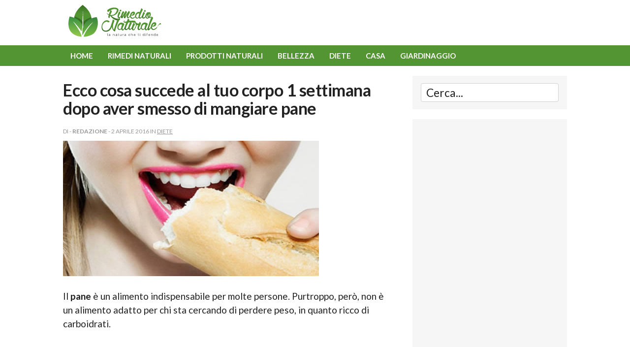

--- FILE ---
content_type: text/html; charset=UTF-8
request_url: https://www.rimedio-naturale.it/cosa-succede-al-corpo-si-smette-mangiare-pane.html
body_size: 30661
content:
<!DOCTYPE html>
<html lang="it-IT">
<head>

<meta charset="utf-8">

<meta name="viewport" content="width=device-width, initial-scale=1">
<link href='https://fonts.googleapis.com/css?family=Lato:400,700,400italic' rel='stylesheet' type='text/css'>
<link rel="stylesheet" href="https://www.rimedio-naturale.it/wp-content/themes/rimedionaturale/css/normalize.css">
<link rel="stylesheet" href="https://www.rimedio-naturale.it/wp-content/themes/rimedionaturale/css/skeleton.css">
<link rel="stylesheet" href="https://www.rimedio-naturale.it/wp-content/themes/rimedionaturale/style.css">
<link rel="alternate" type="application/rss+xml" title="Rimedio Naturale RSS Feed" href="https://www.rimedio-naturale.it/feed" />
<link rel="alternate" type="application/atom+xml" title="Rimedio Naturale Atom Feed" href="https://www.rimedio-naturale.it/feed/atom" />
<link rel="pingback" href="https://www.rimedio-naturale.it/xmlrpc.php" />
<link href="https://www.rimedio-naturale.it/rimnat_icon.gif" rel="icon" type="image/jpg" />
<meta property="fb:pages" content="254839397885726" />
<meta property="fb:app_id" content="474474156294104" />
<meta name='robots' content='index, follow, max-image-preview:large, max-snippet:-1, max-video-preview:-1' />

	<!-- This site is optimized with the Yoast SEO plugin v26.8 - https://yoast.com/product/yoast-seo-wordpress/ -->
	<title>Ecco cosa succede al tuo corpo 1 settimana dopo aver smesso di mangiare pane</title>
	<meta name="description" content="Ecco cosa succede al tuo corpo 1 settimana dopo aver smesso di mangiare pane - Diete - Rimedio Naturale" />
	<link rel="canonical" href="https://www.rimedio-naturale.it/cosa-succede-al-corpo-si-smette-mangiare-pane.html" />
	<meta property="og:locale" content="it_IT" />
	<meta property="og:type" content="article" />
	<meta property="og:title" content="Ecco cosa succede al tuo corpo 1 settimana dopo aver smesso di mangiare pane" />
	<meta property="og:description" content="Ecco cosa succede al tuo corpo 1 settimana dopo aver smesso di mangiare pane - Diete - Rimedio Naturale" />
	<meta property="og:url" content="https://www.rimedio-naturale.it/cosa-succede-al-corpo-si-smette-mangiare-pane.html" />
	<meta property="og:site_name" content="Rimedio Naturale" />
	<meta property="article:publisher" content="https://www.facebook.com/RimedioNaturale" />
	<meta property="article:published_time" content="2016-04-02T14:42:00+00:00" />
	<meta property="article:modified_time" content="2021-05-24T03:11:10+00:00" />
	<meta property="og:image" content="https://www.rimedio-naturale.it/wp-content/uploads/2016/04/mangiare-pane.jpg" />
	<meta property="og:image:width" content="520" />
	<meta property="og:image:height" content="275" />
	<meta property="og:image:type" content="image/jpeg" />
	<meta name="author" content="Redazione" />
	<meta name="twitter:card" content="summary_large_image" />
	<meta name="twitter:label1" content="Scritto da" />
	<meta name="twitter:data1" content="Redazione" />
	<meta name="twitter:label2" content="Tempo di lettura stimato" />
	<meta name="twitter:data2" content="1 minuto" />
	<script type="application/ld+json" class="yoast-schema-graph">{"@context":"https://schema.org","@graph":[{"@type":"Article","@id":"https://www.rimedio-naturale.it/cosa-succede-al-corpo-si-smette-mangiare-pane.html#article","isPartOf":{"@id":"https://www.rimedio-naturale.it/cosa-succede-al-corpo-si-smette-mangiare-pane.html"},"author":{"name":"Redazione","@id":"https://www.rimedio-naturale.it/#/schema/person/f458d0d2fe4a5405f63b90c27308daa2"},"headline":"Ecco cosa succede al tuo corpo 1 settimana dopo aver smesso di mangiare pane","datePublished":"2016-04-02T14:42:00+00:00","dateModified":"2021-05-24T03:11:10+00:00","mainEntityOfPage":{"@id":"https://www.rimedio-naturale.it/cosa-succede-al-corpo-si-smette-mangiare-pane.html"},"wordCount":188,"commentCount":1,"image":{"@id":"https://www.rimedio-naturale.it/cosa-succede-al-corpo-si-smette-mangiare-pane.html#primaryimage"},"thumbnailUrl":"https://www.rimedio-naturale.it/wp-content/uploads/2016/04/mangiare-pane.jpg","articleSection":["Diete"],"inLanguage":"it-IT","potentialAction":[{"@type":"CommentAction","name":"Comment","target":["https://www.rimedio-naturale.it/cosa-succede-al-corpo-si-smette-mangiare-pane.html#respond"]}]},{"@type":"WebPage","@id":"https://www.rimedio-naturale.it/cosa-succede-al-corpo-si-smette-mangiare-pane.html","url":"https://www.rimedio-naturale.it/cosa-succede-al-corpo-si-smette-mangiare-pane.html","name":"Ecco cosa succede al tuo corpo 1 settimana dopo aver smesso di mangiare pane","isPartOf":{"@id":"https://www.rimedio-naturale.it/#website"},"primaryImageOfPage":{"@id":"https://www.rimedio-naturale.it/cosa-succede-al-corpo-si-smette-mangiare-pane.html#primaryimage"},"image":{"@id":"https://www.rimedio-naturale.it/cosa-succede-al-corpo-si-smette-mangiare-pane.html#primaryimage"},"thumbnailUrl":"https://www.rimedio-naturale.it/wp-content/uploads/2016/04/mangiare-pane.jpg","datePublished":"2016-04-02T14:42:00+00:00","dateModified":"2021-05-24T03:11:10+00:00","author":{"@id":"https://www.rimedio-naturale.it/#/schema/person/f458d0d2fe4a5405f63b90c27308daa2"},"description":"Ecco cosa succede al tuo corpo 1 settimana dopo aver smesso di mangiare pane - Diete - Rimedio Naturale","breadcrumb":{"@id":"https://www.rimedio-naturale.it/cosa-succede-al-corpo-si-smette-mangiare-pane.html#breadcrumb"},"inLanguage":"it-IT","potentialAction":[{"@type":"ReadAction","target":["https://www.rimedio-naturale.it/cosa-succede-al-corpo-si-smette-mangiare-pane.html"]}]},{"@type":"ImageObject","inLanguage":"it-IT","@id":"https://www.rimedio-naturale.it/cosa-succede-al-corpo-si-smette-mangiare-pane.html#primaryimage","url":"https://www.rimedio-naturale.it/wp-content/uploads/2016/04/mangiare-pane.jpg","contentUrl":"https://www.rimedio-naturale.it/wp-content/uploads/2016/04/mangiare-pane.jpg","width":520,"height":275},{"@type":"BreadcrumbList","@id":"https://www.rimedio-naturale.it/cosa-succede-al-corpo-si-smette-mangiare-pane.html#breadcrumb","itemListElement":[{"@type":"ListItem","position":1,"name":"Home","item":"https://www.rimedio-naturale.it/"},{"@type":"ListItem","position":2,"name":"Ecco cosa succede al tuo corpo 1 settimana dopo aver smesso di mangiare pane"}]},{"@type":"WebSite","@id":"https://www.rimedio-naturale.it/#website","url":"https://www.rimedio-naturale.it/","name":"Rimedio Naturale","description":"Cure e rimedi naturali per vivere meglio, un blog sulle buone abitudini alimentari per una vita sana.","potentialAction":[{"@type":"SearchAction","target":{"@type":"EntryPoint","urlTemplate":"https://www.rimedio-naturale.it/?s={search_term_string}"},"query-input":{"@type":"PropertyValueSpecification","valueRequired":true,"valueName":"search_term_string"}}],"inLanguage":"it-IT"},{"@type":"Person","@id":"https://www.rimedio-naturale.it/#/schema/person/f458d0d2fe4a5405f63b90c27308daa2","name":"Redazione","url":"https://www.rimedio-naturale.it/author/redazione"}]}</script>
	<!-- / Yoast SEO plugin. -->


<link rel='dns-prefetch' href='//platform-api.sharethis.com' />
<link rel="alternate" type="application/rss+xml" title="Rimedio Naturale &raquo; Ecco cosa succede al tuo corpo 1 settimana dopo aver smesso di mangiare pane Feed dei commenti" href="https://www.rimedio-naturale.it/cosa-succede-al-corpo-si-smette-mangiare-pane.html/feed" />
<link rel="alternate" title="oEmbed (JSON)" type="application/json+oembed" href="https://www.rimedio-naturale.it/wp-json/oembed/1.0/embed?url=https%3A%2F%2Fwww.rimedio-naturale.it%2Fcosa-succede-al-corpo-si-smette-mangiare-pane.html" />
<link rel="alternate" title="oEmbed (XML)" type="text/xml+oembed" href="https://www.rimedio-naturale.it/wp-json/oembed/1.0/embed?url=https%3A%2F%2Fwww.rimedio-naturale.it%2Fcosa-succede-al-corpo-si-smette-mangiare-pane.html&#038;format=xml" />
<style id='wp-img-auto-sizes-contain-inline-css' type='text/css'>
img:is([sizes=auto i],[sizes^="auto," i]){contain-intrinsic-size:3000px 1500px}
/*# sourceURL=wp-img-auto-sizes-contain-inline-css */
</style>
<style id='wp-emoji-styles-inline-css' type='text/css'>

	img.wp-smiley, img.emoji {
		display: inline !important;
		border: none !important;
		box-shadow: none !important;
		height: 1em !important;
		width: 1em !important;
		margin: 0 0.07em !important;
		vertical-align: -0.1em !important;
		background: none !important;
		padding: 0 !important;
	}
/*# sourceURL=wp-emoji-styles-inline-css */
</style>
<style id='wp-block-library-inline-css' type='text/css'>
:root{--wp-block-synced-color:#7a00df;--wp-block-synced-color--rgb:122,0,223;--wp-bound-block-color:var(--wp-block-synced-color);--wp-editor-canvas-background:#ddd;--wp-admin-theme-color:#007cba;--wp-admin-theme-color--rgb:0,124,186;--wp-admin-theme-color-darker-10:#006ba1;--wp-admin-theme-color-darker-10--rgb:0,107,160.5;--wp-admin-theme-color-darker-20:#005a87;--wp-admin-theme-color-darker-20--rgb:0,90,135;--wp-admin-border-width-focus:2px}@media (min-resolution:192dpi){:root{--wp-admin-border-width-focus:1.5px}}.wp-element-button{cursor:pointer}:root .has-very-light-gray-background-color{background-color:#eee}:root .has-very-dark-gray-background-color{background-color:#313131}:root .has-very-light-gray-color{color:#eee}:root .has-very-dark-gray-color{color:#313131}:root .has-vivid-green-cyan-to-vivid-cyan-blue-gradient-background{background:linear-gradient(135deg,#00d084,#0693e3)}:root .has-purple-crush-gradient-background{background:linear-gradient(135deg,#34e2e4,#4721fb 50%,#ab1dfe)}:root .has-hazy-dawn-gradient-background{background:linear-gradient(135deg,#faaca8,#dad0ec)}:root .has-subdued-olive-gradient-background{background:linear-gradient(135deg,#fafae1,#67a671)}:root .has-atomic-cream-gradient-background{background:linear-gradient(135deg,#fdd79a,#004a59)}:root .has-nightshade-gradient-background{background:linear-gradient(135deg,#330968,#31cdcf)}:root .has-midnight-gradient-background{background:linear-gradient(135deg,#020381,#2874fc)}:root{--wp--preset--font-size--normal:16px;--wp--preset--font-size--huge:42px}.has-regular-font-size{font-size:1em}.has-larger-font-size{font-size:2.625em}.has-normal-font-size{font-size:var(--wp--preset--font-size--normal)}.has-huge-font-size{font-size:var(--wp--preset--font-size--huge)}.has-text-align-center{text-align:center}.has-text-align-left{text-align:left}.has-text-align-right{text-align:right}.has-fit-text{white-space:nowrap!important}#end-resizable-editor-section{display:none}.aligncenter{clear:both}.items-justified-left{justify-content:flex-start}.items-justified-center{justify-content:center}.items-justified-right{justify-content:flex-end}.items-justified-space-between{justify-content:space-between}.screen-reader-text{border:0;clip-path:inset(50%);height:1px;margin:-1px;overflow:hidden;padding:0;position:absolute;width:1px;word-wrap:normal!important}.screen-reader-text:focus{background-color:#ddd;clip-path:none;color:#444;display:block;font-size:1em;height:auto;left:5px;line-height:normal;padding:15px 23px 14px;text-decoration:none;top:5px;width:auto;z-index:100000}html :where(.has-border-color){border-style:solid}html :where([style*=border-top-color]){border-top-style:solid}html :where([style*=border-right-color]){border-right-style:solid}html :where([style*=border-bottom-color]){border-bottom-style:solid}html :where([style*=border-left-color]){border-left-style:solid}html :where([style*=border-width]){border-style:solid}html :where([style*=border-top-width]){border-top-style:solid}html :where([style*=border-right-width]){border-right-style:solid}html :where([style*=border-bottom-width]){border-bottom-style:solid}html :where([style*=border-left-width]){border-left-style:solid}html :where(img[class*=wp-image-]){height:auto;max-width:100%}:where(figure){margin:0 0 1em}html :where(.is-position-sticky){--wp-admin--admin-bar--position-offset:var(--wp-admin--admin-bar--height,0px)}@media screen and (max-width:600px){html :where(.is-position-sticky){--wp-admin--admin-bar--position-offset:0px}}
/*wp_block_styles_on_demand_placeholder:69757da6aa7ca*/
/*# sourceURL=wp-block-library-inline-css */
</style>
<style id='classic-theme-styles-inline-css' type='text/css'>
/*! This file is auto-generated */
.wp-block-button__link{color:#fff;background-color:#32373c;border-radius:9999px;box-shadow:none;text-decoration:none;padding:calc(.667em + 2px) calc(1.333em + 2px);font-size:1.125em}.wp-block-file__button{background:#32373c;color:#fff;text-decoration:none}
/*# sourceURL=/wp-includes/css/classic-themes.min.css */
</style>
<link rel='stylesheet' id='share-this-share-buttons-sticky-css' href='https://www.rimedio-naturale.it/wp-content/plugins/sharethis-share-buttons/css/mu-style.css?ver=1755186301' type='text/css' media='all' />
<script type="text/javascript" src="//platform-api.sharethis.com/js/sharethis.js?ver=2.3.6#property=65521acf645def0013d4a85a&amp;product=inline-buttons&amp;source=sharethis-share-buttons-wordpress" id="share-this-share-buttons-mu-js"></script>
<link rel="https://api.w.org/" href="https://www.rimedio-naturale.it/wp-json/" /><link rel="alternate" title="JSON" type="application/json" href="https://www.rimedio-naturale.it/wp-json/wp/v2/posts/5695" /><link rel="EditURI" type="application/rsd+xml" title="RSD" href="https://www.rimedio-naturale.it/xmlrpc.php?rsd" />
<meta name="generator" content="WordPress 6.9" />
<link rel='shortlink' href='https://www.rimedio-naturale.it/?p=5695' />
<style type="text/css">.recentcomments a{display:inline !important;padding:0 !important;margin:0 !important;}</style>		<style type="text/css" id="wp-custom-css">
			article img {
    height: auto;
    max-width: 100%;
}		</style>
			
<!-- analytics nuovo -->
<!-- Google tag (gtag.js) -->
<script async src="https://www.googletagmanager.com/gtag/js?id=G-MPJ99RM26H"></script>
<script>
  window.dataLayer = window.dataLayer || [];
  function gtag(){dataLayer.push(arguments);}
  gtag('js', new Date());

  gtag('config', 'G-MPJ99RM26H');
</script>

<script async src="//pagead2.googlesyndication.com/pagead/js/adsbygoogle.js"></script>
<script>
     (adsbygoogle = window.adsbygoogle || []).push({
          google_ad_client: "ca-pub-2459406232841896",
          enable_page_level_ads: true
     });
</script>

<script type="text/javascript" async="async" src="//widgets.outbrain.com/outbrain.js"></script>

</head>
<body>
<section class="band header">
<header class="container main">
<div class="twelve columns">
<a href="https://www.rimedio-naturale.it/"><img src="https://www.rimedio-naturale.it/wp-content/themes/rimedionaturale/imgs/rimedionaturalelogo.png" width="190" height="65" alt="Rimedio Naturale" class="logo"></a></div>
</header>
</section>
<section class="band navigation">
<nav class="container primary">
<div class="twelve columns">
<ul>
<li><a href="https://www.rimedio-naturale.it/">Home</a></li>
<li><a href="https://www.rimedio-naturale.it/category/rimedi-naturali">Rimedi naturali</a></li>
<li><a href="https://www.rimedio-naturale.it/category/prodotti-naturali">Prodotti naturali</a></li>
<li><a href="https://www.rimedio-naturale.it/category/bellezza">Bellezza</a></li>
<li><a href="https://www.rimedio-naturale.it/category/diete">Diete</a></li>
<li><a href="https://www.rimedio-naturale.it/category/casa">Casa</a></li>
<li><a href="https://www.rimedio-naturale.it/category/giardinaggio">Giardinaggio</a></li>
</ul>
</div>
</nav>
</section>
<div class="container">
<div class="twelve columns">
</div>
</div><section class="band body">
<div class="container">
<div class="two-thirds column content">
<article class="articolo post-5695 post type-post status-publish format-standard has-post-thumbnail hentry category-diete" id="post-5695"> 
<div class="media-body">
<header>
<h1>Ecco cosa succede al tuo corpo 1 settimana dopo aver smesso di mangiare pane</h1>
<p class="small">Di - <strong>Redazione</strong> - 2 Aprile 2016 in <a href="https://www.rimedio-naturale.it/category/diete" rel="category tag">Diete</a></p>
</header>
<img width="520" height="275" src="https://www.rimedio-naturale.it/wp-content/uploads/2016/04/mangiare-pane.jpg" class="attachment-post-thumbnail size-post-thumbnail wp-post-image" alt="" decoding="async" fetchpriority="high" /><div style="margin-top: 0px; margin-bottom: 0px;" class="sharethis-inline-share-buttons" ></div><p>Il <strong>pane</strong> è un alimento indispensabile per molte persone. Purtroppo, però, non è un alimento adatto per chi sta cercando di perdere peso, in quanto ricco di carboidrati.</p><script async src="//pagead2.googlesyndication.com/pagead/js/adsbygoogle.js"></script>
<ins class="adsbygoogle"
     style="display:block; text-align:center;"
     data-ad-format="fluid"
     data-ad-layout="in-article"
     data-ad-client="ca-pub-2459406232841896"
     data-ad-slot="1821153966"></ins>
<script>
     (adsbygoogle = window.adsbygoogle || []).push({});
</script>

<p>Il consumo di pane a base di farina bianca, oltre a non essere indicato a chi è in sovrappeso, fa anche male alla salute. Ecco cosa succede <strong>quando smettiamo di mangiare pane</strong>.</p>
<p><strong>Perdita di peso</strong>. Smettendo di mangiare pane si riduce di molto la ritenzione di liquidi. Il pane contiene carboidrati, che vengono conservati nel corpo sotto forma di glucosio</p>
<p><strong>Aumenta l&#8217;energia e migliora la digestione</strong>. A differenza del pane integrale, il pane &#8220;bianco&#8221; non contiene fibra, ottima per promuovere il transito intestinale. Inoltre, il pane a base di farina raffinata altera i livelli di zucchero, facendoci sentire più stanchi.</p>
<p><strong>Si riduce la sensazione di fame</strong>. I carboidrati processati, alterando i livelli di glucosio, possono inviare falsi segnali al cervello, che si manifestano sotto forma di sensazione di fame e appetito, facendoci mangiare di più. Sostituendo il pane bianco con uno integrale, oltre a sentirci sazi, mangeremo di meno.</p>
</p><div class="condividi">
<span class="titolo">Condividi l'articolo</span>
<div class="sharethis-inline-share-buttons"></div></div>	
<script async src="//pagead2.googlesyndication.com/pagead/js/adsbygoogle.js"></script>
<ins class="adsbygoogle"
     style="display:block; text-align:center;"
     data-ad-format="fluid"
     data-ad-layout="in-article"
     data-ad-client="ca-pub-2459406232841896"
     data-ad-slot="1821153966"></ins>
<script>
     (adsbygoogle = window.adsbygoogle || []).push({});
</script>
</div>
</article>
<div class="disclaimer">
Importante: Questo sito web non dà consigli medici, né suggerisce l'uso di tecniche come forma di trattamento per problemi fisici, per i quali è invece necessario il parere di un medico. Nel caso si decidesse di applicare le informazioni contenute in questo sito, lo stesso non se ne assume le responsabilità. L'intenzione del sito è quella di essere illustrativo, non esortativo né didattico.
</div>
<div class="relazionati">

<script async src="https://pagead2.googlesyndication.com/pagead/js/adsbygoogle.js?client=ca-pub-2459406232841896"
     crossorigin="anonymous"></script>
<ins class="adsbygoogle"
     style="display:block"
     data-ad-format="autorelaxed"
     data-ad-client="ca-pub-2459406232841896"
     data-ad-slot="3860996606"></ins>
<script>
     (adsbygoogle = window.adsbygoogle || []).push({});
</script>

</div>
<div class="entry-comments">
<h3 id="comments">Commenti dei lettori</h3>
<ol class="commentlist">
	<li class="comment even thread-even depth-1" id="comment-17417">
		<div id="div-comment-17417" class="comment-body">
		<div class="comment-author vcard">
		<span class="fn">FRANCESCO BARBIERI</span> <span class="says">dice:</span>	</div>
	
	<div class="comment-meta commentmetadata"><a href="https://www.rimedio-naturale.it/cosa-succede-al-corpo-si-smette-mangiare-pane.html#comment-17417">
		7 Gennaio 2021 alle 14:54</a>	</div>

	<p>Ottimo suggerimento,grazie</p>

	<div class="reply">
	<a rel="nofollow" class="comment-reply-link" href="#comment-17417" data-commentid="17417" data-postid="5695" data-belowelement="div-comment-17417" data-respondelement="respond" data-replyto="Rispondi a FRANCESCO BARBIERI" aria-label="Rispondi a FRANCESCO BARBIERI">Rispondi</a>	</div>
		</div>
	</li><!-- #comment-## -->
</ol>
</div>

<div id="respond">
<h3>Aggiungi un commento</h3>
<div class="cancel-comment-reply">
<small><a rel="nofollow" id="cancel-comment-reply-link" href="/cosa-succede-al-corpo-si-smette-mangiare-pane.html#respond" style="display:none;">Fai clic qui per annullare la risposta.</a></small>
</div>
<form action="https://www.rimedio-naturale.it/wp-comments-post.php" method="post" id="commentform">
<p><label for="author">Nome *</label>
<input type="text" name="author" id="author" value="" size="22" tabindex="1" />
</p>
<p><label for="email">E-mail (non verr&agrave; pubblicata) (*)</label>
<input type="text" name="email" id="email" value="" size="22" tabindex="2" />
</p><!--<p><small><strong>XHTML:</strong> You can use these tags: <code>&lt;a href=&quot;&quot; title=&quot;&quot;&gt; &lt;abbr title=&quot;&quot;&gt; &lt;acronym title=&quot;&quot;&gt; &lt;b&gt; &lt;blockquote cite=&quot;&quot;&gt; &lt;cite&gt; &lt;code&gt; &lt;del datetime=&quot;&quot;&gt; &lt;em&gt; &lt;i&gt; &lt;q cite=&quot;&quot;&gt; &lt;s&gt; &lt;strike&gt; &lt;strong&gt; </code></small></p>-->
<p><label for="comment">Commento</label>
<textarea name="comment" id="comment" cols="27" rows="8" tabindex="4"></textarea></p>
<p class="comment-form-cookies-consent"><input id="wp-comment-cookies-consent" name="wp-comment-cookies-consent" type="checkbox" value="yes" />
<label for="wp-comment-cookies-consent" style="display:inline">Salva il mio nome, email e sito Web in questo browser per la prossima volta che commento.</label></p>
<p><input name="submit" type="submit" id="submit" tabindex="5" value="Invia commento" class="formbutton" />
<input type='hidden' name='comment_post_ID' value='5695' id='comment_post_ID' />
<input type='hidden' name='comment_parent' id='comment_parent' value='0' />
</p>
<p style="display: none;"><input type="hidden" id="akismet_comment_nonce" name="akismet_comment_nonce" value="95a8bc1fe8" /></p><p style="display: none !important;" class="akismet-fields-container" data-prefix="ak_"><label>&#916;<textarea name="ak_hp_textarea" cols="45" rows="8" maxlength="100"></textarea></label><input type="hidden" id="ak_js_1" name="ak_js" value="214"/><script>document.getElementById( "ak_js_1" ).setAttribute( "value", ( new Date() ).getTime() );</script></p></form>
</div>
</div>
      <div class="one-third column sidebar">
        <div class="side cerca">
		  <form method="get" id="searchform" class="search-form" action="https://www.rimedio-naturale.it" _lpchecked="1">
			<fieldset>
			<input type="text" name="s" id="s" value="Cerca..." onblur="if (this.value == '') {this.value = 'Cerca...';}" onfocus="if (this.value == 'Cerca...') {this.value = '';}" >
		    </fieldset>
		  </form>
        </div>
             <div class="ad side"> 
          <script async src="https://pagead2.googlesyndication.com/pagead/js/adsbygoogle.js"></script>
<!-- rimnat-resp2 -->
<ins class="adsbygoogle"
     style="display:block"
     data-ad-client="ca-pub-2459406232841896"
     data-ad-slot="7271736364"
     data-ad-format="auto"
     data-full-width-responsive="true"></ins>
<script>
     (adsbygoogle = window.adsbygoogle || []).push({});
</script>
        </div>
     		  	  
		  

  
        <div class="side">
          <h3>Ultimi articoli</h3>
	    <ul>
		<li><a href="https://www.rimedio-naturale.it/tisana-di-alloro-rosmarino-e-miele-un-rimedio-antico-ed-efficace.html">Tisana di alloro, rosmarino e miele: un rimedio antico ed efficace</a> </li> <li><a href="https://www.rimedio-naturale.it/come-preparare-il-vin-brule-piu-buono-in-assoluto.html">Come preparare il vin brulé più buono in assoluto</a> </li> <li><a href="https://www.rimedio-naturale.it/budino-di-riso-alla-cannella-delizioso-leggero-e-ricco-di-proprieta.html">Budino di riso alla cannella: delizioso, leggero e ricco di proprietà</a> </li> <li><a href="https://www.rimedio-naturale.it/come-preparare-le-gustose-mandorle-ricoperte-di-cioccolate.html">Come preparare le gustose mandorle ricoperte di cioccolato</a> </li> <li><a href="https://www.rimedio-naturale.it/come-preparare-un-panettone-casalingo-delizioso-e-molto-leggero.html">Come preparare un panettone casalingo delizioso e molto leggero</a> </li> <li><a href="https://www.rimedio-naturale.it/la-zuppa-di-verdure-leggera-e-saziante-per-depurarsi-e-perdere-peso.html">La zuppa di verdure leggera e saziante per depurarsi e perdere peso</a> </li> <li><a href="https://www.rimedio-naturale.it/tutte-le-applicazioni-dellolio-di-cocco-per-la-ricrescita-dei-capelli.html">Tutte le applicazioni dell'olio di cocco per la ricrescita dei capelli</a> </li> <li><a href="https://www.rimedio-naturale.it/tutti-gli-incredibili-usi-dei-semi-di-dattero.html">Tutti gli incredibili usi dei semi di dattero</a> </li> 	    </ul>
        </div>
		
		  
		  
<div class="side outbrain">
	<script async src="https://pagead2.googlesyndication.com/pagead/js/adsbygoogle.js?client=ca-pub-2459406232841896"
     crossorigin="anonymous"></script>
<ins class="adsbygoogle"
     style="display:block"
     data-ad-format="autorelaxed"
     data-ad-client="ca-pub-2459406232841896"
     data-ad-slot="3860996606"></ins>
<script>
     (adsbygoogle = window.adsbygoogle || []).push({});
</script>
</div>


</div></div>
</div>
</section>
<section class="band footer">
  <footer class="container">
    <div class="row">
      <div class="one-half column">
        <p>Copyright © 2009-2026 <a href="https://www.rimedio-naturale.it/">Rimedio Naturale</a> - Tutti i diritti riservati.</p>
      </div>
      <div class="one-half column right">
        <p><a href="https://www.rimedio-naturale.it/privacy-policy.html">Privacy Policy</a> | <a href="https://www.rimedio-naturale.it/disclaimer.html">Disclaimer</a> | <a href="https://www.rimedio-naturale.it/">Contatti</a></p>
      </div>
    </div>
  </footer>
</section>
<script src="https://code.jquery.com/jquery-1.11.2.min.js"></script> 
<script type="text/javascript">  
$("<select />").appendTo(".navigation nav div");

$("<option />", {
   "selected": "selected",
   "value"   : "",
   "text"    : "Vai a..."
}).appendTo("nav select");

$(".navigation nav li a").each(function() {
 var el = $(this);
 $("<option />", {
     "value"   : el.attr("href"),
     "text"    : el.text()
 }).appendTo("nav select");
});
$("nav select").change(function() {
  window.location = $(this).find("option:selected").val();
});
</script> 
<script type="speculationrules">
{"prefetch":[{"source":"document","where":{"and":[{"href_matches":"/*"},{"not":{"href_matches":["/wp-*.php","/wp-admin/*","/wp-content/uploads/*","/wp-content/*","/wp-content/plugins/*","/wp-content/themes/rimedionaturale/*","/*\\?(.+)"]}},{"not":{"selector_matches":"a[rel~=\"nofollow\"]"}},{"not":{"selector_matches":".no-prefetch, .no-prefetch a"}}]},"eagerness":"conservative"}]}
</script>
<script defer type="text/javascript" src="https://www.rimedio-naturale.it/wp-content/plugins/akismet/_inc/akismet-frontend.js?ver=1763091408" id="akismet-frontend-js"></script>
<script id="wp-emoji-settings" type="application/json">
{"baseUrl":"https://s.w.org/images/core/emoji/17.0.2/72x72/","ext":".png","svgUrl":"https://s.w.org/images/core/emoji/17.0.2/svg/","svgExt":".svg","source":{"concatemoji":"https://www.rimedio-naturale.it/wp-includes/js/wp-emoji-release.min.js?ver=6.9"}}
</script>
<script type="module">
/* <![CDATA[ */
/*! This file is auto-generated */
const a=JSON.parse(document.getElementById("wp-emoji-settings").textContent),o=(window._wpemojiSettings=a,"wpEmojiSettingsSupports"),s=["flag","emoji"];function i(e){try{var t={supportTests:e,timestamp:(new Date).valueOf()};sessionStorage.setItem(o,JSON.stringify(t))}catch(e){}}function c(e,t,n){e.clearRect(0,0,e.canvas.width,e.canvas.height),e.fillText(t,0,0);t=new Uint32Array(e.getImageData(0,0,e.canvas.width,e.canvas.height).data);e.clearRect(0,0,e.canvas.width,e.canvas.height),e.fillText(n,0,0);const a=new Uint32Array(e.getImageData(0,0,e.canvas.width,e.canvas.height).data);return t.every((e,t)=>e===a[t])}function p(e,t){e.clearRect(0,0,e.canvas.width,e.canvas.height),e.fillText(t,0,0);var n=e.getImageData(16,16,1,1);for(let e=0;e<n.data.length;e++)if(0!==n.data[e])return!1;return!0}function u(e,t,n,a){switch(t){case"flag":return n(e,"\ud83c\udff3\ufe0f\u200d\u26a7\ufe0f","\ud83c\udff3\ufe0f\u200b\u26a7\ufe0f")?!1:!n(e,"\ud83c\udde8\ud83c\uddf6","\ud83c\udde8\u200b\ud83c\uddf6")&&!n(e,"\ud83c\udff4\udb40\udc67\udb40\udc62\udb40\udc65\udb40\udc6e\udb40\udc67\udb40\udc7f","\ud83c\udff4\u200b\udb40\udc67\u200b\udb40\udc62\u200b\udb40\udc65\u200b\udb40\udc6e\u200b\udb40\udc67\u200b\udb40\udc7f");case"emoji":return!a(e,"\ud83e\u1fac8")}return!1}function f(e,t,n,a){let r;const o=(r="undefined"!=typeof WorkerGlobalScope&&self instanceof WorkerGlobalScope?new OffscreenCanvas(300,150):document.createElement("canvas")).getContext("2d",{willReadFrequently:!0}),s=(o.textBaseline="top",o.font="600 32px Arial",{});return e.forEach(e=>{s[e]=t(o,e,n,a)}),s}function r(e){var t=document.createElement("script");t.src=e,t.defer=!0,document.head.appendChild(t)}a.supports={everything:!0,everythingExceptFlag:!0},new Promise(t=>{let n=function(){try{var e=JSON.parse(sessionStorage.getItem(o));if("object"==typeof e&&"number"==typeof e.timestamp&&(new Date).valueOf()<e.timestamp+604800&&"object"==typeof e.supportTests)return e.supportTests}catch(e){}return null}();if(!n){if("undefined"!=typeof Worker&&"undefined"!=typeof OffscreenCanvas&&"undefined"!=typeof URL&&URL.createObjectURL&&"undefined"!=typeof Blob)try{var e="postMessage("+f.toString()+"("+[JSON.stringify(s),u.toString(),c.toString(),p.toString()].join(",")+"));",a=new Blob([e],{type:"text/javascript"});const r=new Worker(URL.createObjectURL(a),{name:"wpTestEmojiSupports"});return void(r.onmessage=e=>{i(n=e.data),r.terminate(),t(n)})}catch(e){}i(n=f(s,u,c,p))}t(n)}).then(e=>{for(const n in e)a.supports[n]=e[n],a.supports.everything=a.supports.everything&&a.supports[n],"flag"!==n&&(a.supports.everythingExceptFlag=a.supports.everythingExceptFlag&&a.supports[n]);var t;a.supports.everythingExceptFlag=a.supports.everythingExceptFlag&&!a.supports.flag,a.supports.everything||((t=a.source||{}).concatemoji?r(t.concatemoji):t.wpemoji&&t.twemoji&&(r(t.twemoji),r(t.wpemoji)))});
//# sourceURL=https://www.rimedio-naturale.it/wp-includes/js/wp-emoji-loader.min.js
/* ]]> */
</script>
</body>
</html>

--- FILE ---
content_type: text/html; charset=utf-8
request_url: https://www.google.com/recaptcha/api2/aframe
body_size: 264
content:
<!DOCTYPE HTML><html><head><meta http-equiv="content-type" content="text/html; charset=UTF-8"></head><body><script nonce="BSyi3TXzSsitomGed8aCUQ">/** Anti-fraud and anti-abuse applications only. See google.com/recaptcha */ try{var clients={'sodar':'https://pagead2.googlesyndication.com/pagead/sodar?'};window.addEventListener("message",function(a){try{if(a.source===window.parent){var b=JSON.parse(a.data);var c=clients[b['id']];if(c){var d=document.createElement('img');d.src=c+b['params']+'&rc='+(localStorage.getItem("rc::a")?sessionStorage.getItem("rc::b"):"");window.document.body.appendChild(d);sessionStorage.setItem("rc::e",parseInt(sessionStorage.getItem("rc::e")||0)+1);localStorage.setItem("rc::h",'1769307560933');}}}catch(b){}});window.parent.postMessage("_grecaptcha_ready", "*");}catch(b){}</script></body></html>